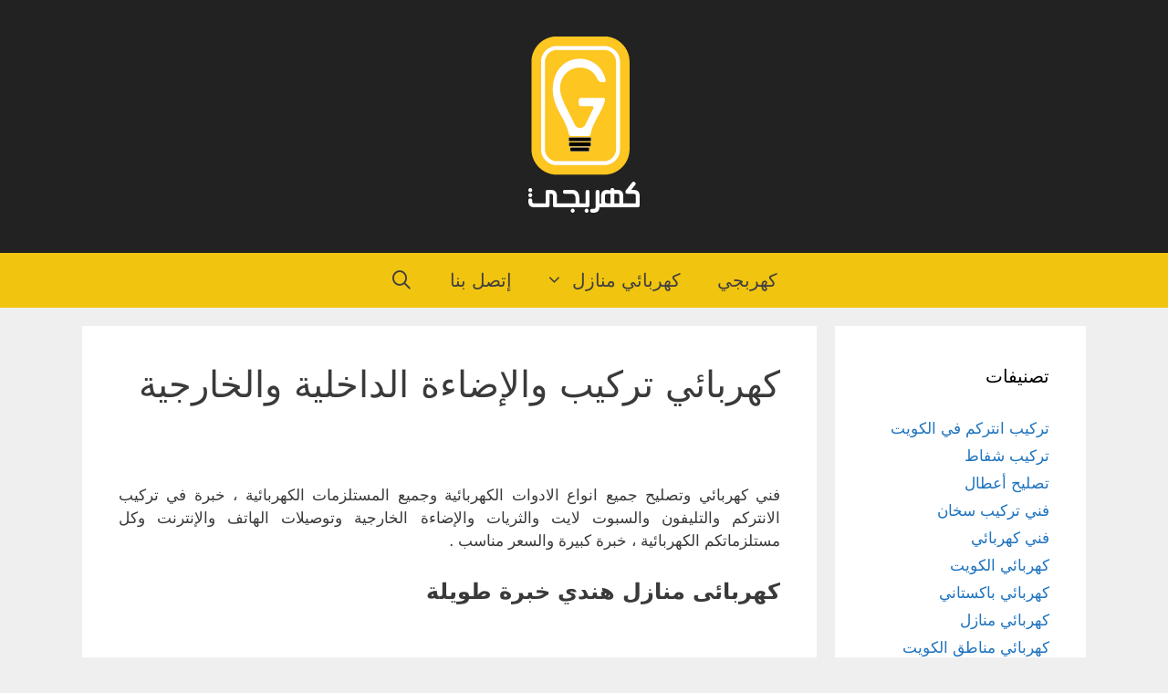

--- FILE ---
content_type: text/html; charset=UTF-8
request_url: https://q8-electrician.net/%D9%83%D9%87%D8%B1%D8%A8%D8%A7%D8%A6%D9%8A-%D8%AA%D8%B1%D9%83%D9%8A%D8%A8-%D9%88%D8%A7%D9%84%D8%A5%D8%B6%D8%A7%D8%A1%D8%A9-%D8%A7%D9%84%D8%AF%D8%A7%D8%AE%D9%84%D9%8A%D8%A9-%D9%88%D8%A7%D9%84%D8%AE-2/
body_size: 21092
content:
<!DOCTYPE html>
<html dir="rtl" lang="ar" prefix="og: https://ogp.me/ns#">
<head>
	<meta charset="UTF-8">
		<style>img:is([sizes="auto" i], [sizes^="auto," i]) { contain-intrinsic-size: 3000px 1500px }</style>
	<meta name="viewport" content="width=device-width, initial-scale=1">
<!-- Search Engine Optimization by Rank Math - https://s.rankmath.com/home -->
<title>كهربائي تركيب والإضاءة الداخلية والخارجية - كهربجي | كهربائي الكويت 60408025</title>
<meta name="description" content="فني كهربائي وتصليح جميع انواع الادوات الكهربائية وجميع المستلزمات الكهربائية ، خبرة في تركيب الانتركم والتليفون والسبوت لايت والثريات والإضاءة الخارجية"/>
<meta name="robots" content="index, follow, max-snippet:-1, max-video-preview:-1, max-image-preview:large"/>
<link rel="canonical" href="https://q8-electrician.net/%d9%83%d9%87%d8%b1%d8%a8%d8%a7%d8%a6%d9%8a-%d8%aa%d8%b1%d9%83%d9%8a%d8%a8-%d9%88%d8%a7%d9%84%d8%a5%d8%b6%d8%a7%d8%a1%d8%a9-%d8%a7%d9%84%d8%af%d8%a7%d8%ae%d9%84%d9%8a%d8%a9-%d9%88%d8%a7%d9%84%d8%ae-2/" />
<meta property="og:locale" content="ar_AR" />
<meta property="og:type" content="article" />
<meta property="og:title" content="كهربائي تركيب والإضاءة الداخلية والخارجية - كهربجي | كهربائي الكويت 60408025" />
<meta property="og:description" content="فني كهربائي وتصليح جميع انواع الادوات الكهربائية وجميع المستلزمات الكهربائية ، خبرة في تركيب الانتركم والتليفون والسبوت لايت والثريات والإضاءة الخارجية" />
<meta property="og:url" content="https://q8-electrician.net/%d9%83%d9%87%d8%b1%d8%a8%d8%a7%d8%a6%d9%8a-%d8%aa%d8%b1%d9%83%d9%8a%d8%a8-%d9%88%d8%a7%d9%84%d8%a5%d8%b6%d8%a7%d8%a1%d8%a9-%d8%a7%d9%84%d8%af%d8%a7%d8%ae%d9%84%d9%8a%d8%a9-%d9%88%d8%a7%d9%84%d8%ae-2/" />
<meta property="og:site_name" content="كهربجي | كهربائي الكويت" />
<meta property="article:tag" content="الكويت" />
<meta property="article:tag" content="كهربائي في الكويت" />
<meta property="article:section" content="تصليح أعطال" />
<meta property="article:published_time" content="2020-12-12T20:30:45+00:00" />
<meta name="twitter:card" content="summary_large_image" />
<meta name="twitter:title" content="كهربائي تركيب والإضاءة الداخلية والخارجية - كهربجي | كهربائي الكويت 60408025" />
<meta name="twitter:description" content="فني كهربائي وتصليح جميع انواع الادوات الكهربائية وجميع المستلزمات الكهربائية ، خبرة في تركيب الانتركم والتليفون والسبوت لايت والثريات والإضاءة الخارجية" />
<meta name="twitter:label1" content="Written by" />
<meta name="twitter:data1" content="admin" />
<meta name="twitter:label2" content="Time to read" />
<meta name="twitter:data2" content="Less than a minute" />
<script type="application/ld+json" class="rank-math-schema">{"@context":"https://schema.org","@graph":[{"@type":["Person","Organization"],"@id":"https://q8-electrician.net/#person","name":"admin","logo":{"@type":"ImageObject","@id":"https://q8-electrician.net/#logo","url":"https://q8-electrician.net/wp-content/uploads/2019/01/kahrbji-s-1.png","contentUrl":"https://q8-electrician.net/wp-content/uploads/2019/01/kahrbji-s-1.png","caption":"\u0643\u0647\u0631\u0628\u062c\u064a | \u0643\u0647\u0631\u0628\u0627\u0626\u064a \u0627\u0644\u0643\u0648\u064a\u062a","inLanguage":"ar","width":"124","height":"197"},"image":{"@type":"ImageObject","@id":"https://q8-electrician.net/#logo","url":"https://q8-electrician.net/wp-content/uploads/2019/01/kahrbji-s-1.png","contentUrl":"https://q8-electrician.net/wp-content/uploads/2019/01/kahrbji-s-1.png","caption":"\u0643\u0647\u0631\u0628\u062c\u064a | \u0643\u0647\u0631\u0628\u0627\u0626\u064a \u0627\u0644\u0643\u0648\u064a\u062a","inLanguage":"ar","width":"124","height":"197"}},{"@type":"WebSite","@id":"https://q8-electrician.net/#website","url":"https://q8-electrician.net","name":"\u0643\u0647\u0631\u0628\u062c\u064a | \u0643\u0647\u0631\u0628\u0627\u0626\u064a \u0627\u0644\u0643\u0648\u064a\u062a","publisher":{"@id":"https://q8-electrician.net/#person"},"inLanguage":"ar"},{"@type":"WebPage","@id":"https://q8-electrician.net/%d9%83%d9%87%d8%b1%d8%a8%d8%a7%d8%a6%d9%8a-%d8%aa%d8%b1%d9%83%d9%8a%d8%a8-%d9%88%d8%a7%d9%84%d8%a5%d8%b6%d8%a7%d8%a1%d8%a9-%d8%a7%d9%84%d8%af%d8%a7%d8%ae%d9%84%d9%8a%d8%a9-%d9%88%d8%a7%d9%84%d8%ae-2/#webpage","url":"https://q8-electrician.net/%d9%83%d9%87%d8%b1%d8%a8%d8%a7%d8%a6%d9%8a-%d8%aa%d8%b1%d9%83%d9%8a%d8%a8-%d9%88%d8%a7%d9%84%d8%a5%d8%b6%d8%a7%d8%a1%d8%a9-%d8%a7%d9%84%d8%af%d8%a7%d8%ae%d9%84%d9%8a%d8%a9-%d9%88%d8%a7%d9%84%d8%ae-2/","name":"\u0643\u0647\u0631\u0628\u0627\u0626\u064a \u062a\u0631\u0643\u064a\u0628 \u0648\u0627\u0644\u0625\u0636\u0627\u0621\u0629 \u0627\u0644\u062f\u0627\u062e\u0644\u064a\u0629 \u0648\u0627\u0644\u062e\u0627\u0631\u062c\u064a\u0629 - \u0643\u0647\u0631\u0628\u062c\u064a | \u0643\u0647\u0631\u0628\u0627\u0626\u064a \u0627\u0644\u0643\u0648\u064a\u062a 60408025","datePublished":"2020-12-12T20:30:45+00:00","dateModified":"2020-12-12T20:30:45+00:00","isPartOf":{"@id":"https://q8-electrician.net/#website"},"inLanguage":"ar"},{"@type":"Person","@id":"https://q8-electrician.net/author/admin/","name":"admin","url":"https://q8-electrician.net/author/admin/","image":{"@type":"ImageObject","@id":"https://secure.gravatar.com/avatar/918fba15a3f6dc754f36a661945a4570205ab7e0be7c3f6ac89bfb43c9c85ff4?s=96&amp;d=mm&amp;r=g","url":"https://secure.gravatar.com/avatar/918fba15a3f6dc754f36a661945a4570205ab7e0be7c3f6ac89bfb43c9c85ff4?s=96&amp;d=mm&amp;r=g","caption":"admin","inLanguage":"ar"}},{"@type":"BlogPosting","headline":"\u0643\u0647\u0631\u0628\u0627\u0626\u064a \u062a\u0631\u0643\u064a\u0628 \u0648\u0627\u0644\u0625\u0636\u0627\u0621\u0629 \u0627\u0644\u062f\u0627\u062e\u0644\u064a\u0629 \u0648\u0627\u0644\u062e\u0627\u0631\u062c\u064a\u0629 - \u0643\u0647\u0631\u0628\u062c\u064a | \u0643\u0647\u0631\u0628\u0627\u0626\u064a \u0627\u0644\u0643\u0648\u064a\u062a 60408025","datePublished":"2020-12-12T20:30:45+00:00","dateModified":"2020-12-12T20:30:45+00:00","articleSection":"\u062a\u0635\u0644\u064a\u062d \u0623\u0639\u0637\u0627\u0644, \u0641\u0646\u064a \u0643\u0647\u0631\u0628\u0627\u0626\u064a, \u0643\u0647\u0631\u0628\u0627\u0626\u064a \u0627\u0644\u0643\u0648\u064a\u062a, \u0643\u0647\u0631\u0628\u0627\u0626\u064a \u0628\u0627\u0643\u0633\u062a\u0627\u0646\u064a, \u0643\u0647\u0631\u0628\u0627\u0626\u064a \u0645\u0646\u0627\u0632\u0644, \u0643\u0647\u0631\u0628\u0627\u0626\u064a \u0647\u0646\u062f\u064a","author":{"@id":"https://q8-electrician.net/author/admin/"},"publisher":{"@id":"https://q8-electrician.net/#person"},"description":"\u0641\u0646\u064a \u0643\u0647\u0631\u0628\u0627\u0626\u064a \u0648\u062a\u0635\u0644\u064a\u062d \u062c\u0645\u064a\u0639 \u0627\u0646\u0648\u0627\u0639 \u0627\u0644\u0627\u062f\u0648\u0627\u062a \u0627\u0644\u0643\u0647\u0631\u0628\u0627\u0626\u064a\u0629 \u0648\u062c\u0645\u064a\u0639 \u0627\u0644\u0645\u0633\u062a\u0644\u0632\u0645\u0627\u062a \u0627\u0644\u0643\u0647\u0631\u0628\u0627\u0626\u064a\u0629 \u060c \u062e\u0628\u0631\u0629 \u0641\u064a \u062a\u0631\u0643\u064a\u0628 \u0627\u0644\u0627\u0646\u062a\u0631\u0643\u0645 \u0648\u0627\u0644\u062a\u0644\u064a\u0641\u0648\u0646 \u0648\u0627\u0644\u0633\u0628\u0648\u062a \u0644\u0627\u064a\u062a \u0648\u0627\u0644\u062b\u0631\u064a\u0627\u062a \u0648\u0627\u0644\u0625\u0636\u0627\u0621\u0629 \u0627\u0644\u062e\u0627\u0631\u062c\u064a\u0629","name":"\u0643\u0647\u0631\u0628\u0627\u0626\u064a \u062a\u0631\u0643\u064a\u0628 \u0648\u0627\u0644\u0625\u0636\u0627\u0621\u0629 \u0627\u0644\u062f\u0627\u062e\u0644\u064a\u0629 \u0648\u0627\u0644\u062e\u0627\u0631\u062c\u064a\u0629 - \u0643\u0647\u0631\u0628\u062c\u064a | \u0643\u0647\u0631\u0628\u0627\u0626\u064a \u0627\u0644\u0643\u0648\u064a\u062a 60408025","@id":"https://q8-electrician.net/%d9%83%d9%87%d8%b1%d8%a8%d8%a7%d8%a6%d9%8a-%d8%aa%d8%b1%d9%83%d9%8a%d8%a8-%d9%88%d8%a7%d9%84%d8%a5%d8%b6%d8%a7%d8%a1%d8%a9-%d8%a7%d9%84%d8%af%d8%a7%d8%ae%d9%84%d9%8a%d8%a9-%d9%88%d8%a7%d9%84%d8%ae-2/#richSnippet","isPartOf":{"@id":"https://q8-electrician.net/%d9%83%d9%87%d8%b1%d8%a8%d8%a7%d8%a6%d9%8a-%d8%aa%d8%b1%d9%83%d9%8a%d8%a8-%d9%88%d8%a7%d9%84%d8%a5%d8%b6%d8%a7%d8%a1%d8%a9-%d8%a7%d9%84%d8%af%d8%a7%d8%ae%d9%84%d9%8a%d8%a9-%d9%88%d8%a7%d9%84%d8%ae-2/#webpage"},"inLanguage":"ar","mainEntityOfPage":{"@id":"https://q8-electrician.net/%d9%83%d9%87%d8%b1%d8%a8%d8%a7%d8%a6%d9%8a-%d8%aa%d8%b1%d9%83%d9%8a%d8%a8-%d9%88%d8%a7%d9%84%d8%a5%d8%b6%d8%a7%d8%a1%d8%a9-%d8%a7%d9%84%d8%af%d8%a7%d8%ae%d9%84%d9%8a%d8%a9-%d9%88%d8%a7%d9%84%d8%ae-2/#webpage"}}]}</script>
<!-- /Rank Math WordPress SEO plugin -->

<link rel='dns-prefetch' href='//secure.gravatar.com' />
<link rel='dns-prefetch' href='//stats.wp.com' />
<link rel='dns-prefetch' href='//v0.wordpress.com' />
<link rel='dns-prefetch' href='//www.googletagmanager.com' />
<link rel='preconnect' href='//i0.wp.com' />
<link rel="alternate" type="application/rss+xml" title="كهربجي | كهربائي الكويت 60408025 &laquo; الخلاصة" href="https://q8-electrician.net/feed/" />
<link rel="alternate" type="application/rss+xml" title="كهربجي | كهربائي الكويت 60408025 &laquo; خلاصة التعليقات" href="https://q8-electrician.net/comments/feed/" />
<link rel="alternate" type="application/rss+xml" title="كهربجي | كهربائي الكويت 60408025 &laquo; كهربائي تركيب والإضاءة الداخلية والخارجية خلاصة التعليقات" href="https://q8-electrician.net/%d9%83%d9%87%d8%b1%d8%a8%d8%a7%d8%a6%d9%8a-%d8%aa%d8%b1%d9%83%d9%8a%d8%a8-%d9%88%d8%a7%d9%84%d8%a5%d8%b6%d8%a7%d8%a1%d8%a9-%d8%a7%d9%84%d8%af%d8%a7%d8%ae%d9%84%d9%8a%d8%a9-%d9%88%d8%a7%d9%84%d8%ae-2/feed/" />
<script>
window._wpemojiSettings = {"baseUrl":"https:\/\/s.w.org\/images\/core\/emoji\/16.0.1\/72x72\/","ext":".png","svgUrl":"https:\/\/s.w.org\/images\/core\/emoji\/16.0.1\/svg\/","svgExt":".svg","source":{"concatemoji":"https:\/\/q8-electrician.net\/wp-includes\/js\/wp-emoji-release.min.js?ver=6.8.3"}};
/*! This file is auto-generated */
!function(s,n){var o,i,e;function c(e){try{var t={supportTests:e,timestamp:(new Date).valueOf()};sessionStorage.setItem(o,JSON.stringify(t))}catch(e){}}function p(e,t,n){e.clearRect(0,0,e.canvas.width,e.canvas.height),e.fillText(t,0,0);var t=new Uint32Array(e.getImageData(0,0,e.canvas.width,e.canvas.height).data),a=(e.clearRect(0,0,e.canvas.width,e.canvas.height),e.fillText(n,0,0),new Uint32Array(e.getImageData(0,0,e.canvas.width,e.canvas.height).data));return t.every(function(e,t){return e===a[t]})}function u(e,t){e.clearRect(0,0,e.canvas.width,e.canvas.height),e.fillText(t,0,0);for(var n=e.getImageData(16,16,1,1),a=0;a<n.data.length;a++)if(0!==n.data[a])return!1;return!0}function f(e,t,n,a){switch(t){case"flag":return n(e,"\ud83c\udff3\ufe0f\u200d\u26a7\ufe0f","\ud83c\udff3\ufe0f\u200b\u26a7\ufe0f")?!1:!n(e,"\ud83c\udde8\ud83c\uddf6","\ud83c\udde8\u200b\ud83c\uddf6")&&!n(e,"\ud83c\udff4\udb40\udc67\udb40\udc62\udb40\udc65\udb40\udc6e\udb40\udc67\udb40\udc7f","\ud83c\udff4\u200b\udb40\udc67\u200b\udb40\udc62\u200b\udb40\udc65\u200b\udb40\udc6e\u200b\udb40\udc67\u200b\udb40\udc7f");case"emoji":return!a(e,"\ud83e\udedf")}return!1}function g(e,t,n,a){var r="undefined"!=typeof WorkerGlobalScope&&self instanceof WorkerGlobalScope?new OffscreenCanvas(300,150):s.createElement("canvas"),o=r.getContext("2d",{willReadFrequently:!0}),i=(o.textBaseline="top",o.font="600 32px Arial",{});return e.forEach(function(e){i[e]=t(o,e,n,a)}),i}function t(e){var t=s.createElement("script");t.src=e,t.defer=!0,s.head.appendChild(t)}"undefined"!=typeof Promise&&(o="wpEmojiSettingsSupports",i=["flag","emoji"],n.supports={everything:!0,everythingExceptFlag:!0},e=new Promise(function(e){s.addEventListener("DOMContentLoaded",e,{once:!0})}),new Promise(function(t){var n=function(){try{var e=JSON.parse(sessionStorage.getItem(o));if("object"==typeof e&&"number"==typeof e.timestamp&&(new Date).valueOf()<e.timestamp+604800&&"object"==typeof e.supportTests)return e.supportTests}catch(e){}return null}();if(!n){if("undefined"!=typeof Worker&&"undefined"!=typeof OffscreenCanvas&&"undefined"!=typeof URL&&URL.createObjectURL&&"undefined"!=typeof Blob)try{var e="postMessage("+g.toString()+"("+[JSON.stringify(i),f.toString(),p.toString(),u.toString()].join(",")+"));",a=new Blob([e],{type:"text/javascript"}),r=new Worker(URL.createObjectURL(a),{name:"wpTestEmojiSupports"});return void(r.onmessage=function(e){c(n=e.data),r.terminate(),t(n)})}catch(e){}c(n=g(i,f,p,u))}t(n)}).then(function(e){for(var t in e)n.supports[t]=e[t],n.supports.everything=n.supports.everything&&n.supports[t],"flag"!==t&&(n.supports.everythingExceptFlag=n.supports.everythingExceptFlag&&n.supports[t]);n.supports.everythingExceptFlag=n.supports.everythingExceptFlag&&!n.supports.flag,n.DOMReady=!1,n.readyCallback=function(){n.DOMReady=!0}}).then(function(){return e}).then(function(){var e;n.supports.everything||(n.readyCallback(),(e=n.source||{}).concatemoji?t(e.concatemoji):e.wpemoji&&e.twemoji&&(t(e.twemoji),t(e.wpemoji)))}))}((window,document),window._wpemojiSettings);
</script>
<!-- q8-electrician.net is managing ads with Advanced Ads 2.0.13 – https://wpadvancedads.com/ --><script id="elect-ready">
			window.advanced_ads_ready=function(e,a){a=a||"complete";var d=function(e){return"interactive"===a?"loading"!==e:"complete"===e};d(document.readyState)?e():document.addEventListener("readystatechange",(function(a){d(a.target.readyState)&&e()}),{once:"interactive"===a})},window.advanced_ads_ready_queue=window.advanced_ads_ready_queue||[];		</script>
		<link rel='stylesheet' id='jetpack_related-posts-rtl-css' href='https://q8-electrician.net/wp-content/plugins/jetpack/modules/related-posts/related-posts-rtl.css?ver=20240116' media='all' />
<style id='wp-emoji-styles-inline-css'>

	img.wp-smiley, img.emoji {
		display: inline !important;
		border: none !important;
		box-shadow: none !important;
		height: 1em !important;
		width: 1em !important;
		margin: 0 0.07em !important;
		vertical-align: -0.1em !important;
		background: none !important;
		padding: 0 !important;
	}
</style>
<link rel='stylesheet' id='wp-block-library-rtl-css' href='https://q8-electrician.net/wp-includes/css/dist/block-library/style-rtl.min.css?ver=6.8.3' media='all' />
<style id='classic-theme-styles-inline-css'>
/*! This file is auto-generated */
.wp-block-button__link{color:#fff;background-color:#32373c;border-radius:9999px;box-shadow:none;text-decoration:none;padding:calc(.667em + 2px) calc(1.333em + 2px);font-size:1.125em}.wp-block-file__button{background:#32373c;color:#fff;text-decoration:none}
</style>
<link rel='stylesheet' id='mediaelement-css' href='https://q8-electrician.net/wp-includes/js/mediaelement/mediaelementplayer-legacy.min.css?ver=4.2.17' media='all' />
<link rel='stylesheet' id='wp-mediaelement-css' href='https://q8-electrician.net/wp-includes/js/mediaelement/wp-mediaelement.min.css?ver=6.8.3' media='all' />
<style id='jetpack-sharing-buttons-style-inline-css'>
.jetpack-sharing-buttons__services-list{display:flex;flex-direction:row;flex-wrap:wrap;gap:0;list-style-type:none;margin:5px;padding:0}.jetpack-sharing-buttons__services-list.has-small-icon-size{font-size:12px}.jetpack-sharing-buttons__services-list.has-normal-icon-size{font-size:16px}.jetpack-sharing-buttons__services-list.has-large-icon-size{font-size:24px}.jetpack-sharing-buttons__services-list.has-huge-icon-size{font-size:36px}@media print{.jetpack-sharing-buttons__services-list{display:none!important}}.editor-styles-wrapper .wp-block-jetpack-sharing-buttons{gap:0;padding-inline-start:0}ul.jetpack-sharing-buttons__services-list.has-background{padding:1.25em 2.375em}
</style>
<style id='global-styles-inline-css'>
:root{--wp--preset--aspect-ratio--square: 1;--wp--preset--aspect-ratio--4-3: 4/3;--wp--preset--aspect-ratio--3-4: 3/4;--wp--preset--aspect-ratio--3-2: 3/2;--wp--preset--aspect-ratio--2-3: 2/3;--wp--preset--aspect-ratio--16-9: 16/9;--wp--preset--aspect-ratio--9-16: 9/16;--wp--preset--color--black: #000000;--wp--preset--color--cyan-bluish-gray: #abb8c3;--wp--preset--color--white: #ffffff;--wp--preset--color--pale-pink: #f78da7;--wp--preset--color--vivid-red: #cf2e2e;--wp--preset--color--luminous-vivid-orange: #ff6900;--wp--preset--color--luminous-vivid-amber: #fcb900;--wp--preset--color--light-green-cyan: #7bdcb5;--wp--preset--color--vivid-green-cyan: #00d084;--wp--preset--color--pale-cyan-blue: #8ed1fc;--wp--preset--color--vivid-cyan-blue: #0693e3;--wp--preset--color--vivid-purple: #9b51e0;--wp--preset--color--contrast: var(--contrast);--wp--preset--color--contrast-2: var(--contrast-2);--wp--preset--color--contrast-3: var(--contrast-3);--wp--preset--color--base: var(--base);--wp--preset--color--base-2: var(--base-2);--wp--preset--color--base-3: var(--base-3);--wp--preset--color--accent: var(--accent);--wp--preset--gradient--vivid-cyan-blue-to-vivid-purple: linear-gradient(135deg,rgba(6,147,227,1) 0%,rgb(155,81,224) 100%);--wp--preset--gradient--light-green-cyan-to-vivid-green-cyan: linear-gradient(135deg,rgb(122,220,180) 0%,rgb(0,208,130) 100%);--wp--preset--gradient--luminous-vivid-amber-to-luminous-vivid-orange: linear-gradient(135deg,rgba(252,185,0,1) 0%,rgba(255,105,0,1) 100%);--wp--preset--gradient--luminous-vivid-orange-to-vivid-red: linear-gradient(135deg,rgba(255,105,0,1) 0%,rgb(207,46,46) 100%);--wp--preset--gradient--very-light-gray-to-cyan-bluish-gray: linear-gradient(135deg,rgb(238,238,238) 0%,rgb(169,184,195) 100%);--wp--preset--gradient--cool-to-warm-spectrum: linear-gradient(135deg,rgb(74,234,220) 0%,rgb(151,120,209) 20%,rgb(207,42,186) 40%,rgb(238,44,130) 60%,rgb(251,105,98) 80%,rgb(254,248,76) 100%);--wp--preset--gradient--blush-light-purple: linear-gradient(135deg,rgb(255,206,236) 0%,rgb(152,150,240) 100%);--wp--preset--gradient--blush-bordeaux: linear-gradient(135deg,rgb(254,205,165) 0%,rgb(254,45,45) 50%,rgb(107,0,62) 100%);--wp--preset--gradient--luminous-dusk: linear-gradient(135deg,rgb(255,203,112) 0%,rgb(199,81,192) 50%,rgb(65,88,208) 100%);--wp--preset--gradient--pale-ocean: linear-gradient(135deg,rgb(255,245,203) 0%,rgb(182,227,212) 50%,rgb(51,167,181) 100%);--wp--preset--gradient--electric-grass: linear-gradient(135deg,rgb(202,248,128) 0%,rgb(113,206,126) 100%);--wp--preset--gradient--midnight: linear-gradient(135deg,rgb(2,3,129) 0%,rgb(40,116,252) 100%);--wp--preset--font-size--small: 13px;--wp--preset--font-size--medium: 20px;--wp--preset--font-size--large: 36px;--wp--preset--font-size--x-large: 42px;--wp--preset--spacing--20: 0.44rem;--wp--preset--spacing--30: 0.67rem;--wp--preset--spacing--40: 1rem;--wp--preset--spacing--50: 1.5rem;--wp--preset--spacing--60: 2.25rem;--wp--preset--spacing--70: 3.38rem;--wp--preset--spacing--80: 5.06rem;--wp--preset--shadow--natural: 6px 6px 9px rgba(0, 0, 0, 0.2);--wp--preset--shadow--deep: 12px 12px 50px rgba(0, 0, 0, 0.4);--wp--preset--shadow--sharp: 6px 6px 0px rgba(0, 0, 0, 0.2);--wp--preset--shadow--outlined: 6px 6px 0px -3px rgba(255, 255, 255, 1), 6px 6px rgba(0, 0, 0, 1);--wp--preset--shadow--crisp: 6px 6px 0px rgba(0, 0, 0, 1);}:where(.is-layout-flex){gap: 0.5em;}:where(.is-layout-grid){gap: 0.5em;}body .is-layout-flex{display: flex;}.is-layout-flex{flex-wrap: wrap;align-items: center;}.is-layout-flex > :is(*, div){margin: 0;}body .is-layout-grid{display: grid;}.is-layout-grid > :is(*, div){margin: 0;}:where(.wp-block-columns.is-layout-flex){gap: 2em;}:where(.wp-block-columns.is-layout-grid){gap: 2em;}:where(.wp-block-post-template.is-layout-flex){gap: 1.25em;}:where(.wp-block-post-template.is-layout-grid){gap: 1.25em;}.has-black-color{color: var(--wp--preset--color--black) !important;}.has-cyan-bluish-gray-color{color: var(--wp--preset--color--cyan-bluish-gray) !important;}.has-white-color{color: var(--wp--preset--color--white) !important;}.has-pale-pink-color{color: var(--wp--preset--color--pale-pink) !important;}.has-vivid-red-color{color: var(--wp--preset--color--vivid-red) !important;}.has-luminous-vivid-orange-color{color: var(--wp--preset--color--luminous-vivid-orange) !important;}.has-luminous-vivid-amber-color{color: var(--wp--preset--color--luminous-vivid-amber) !important;}.has-light-green-cyan-color{color: var(--wp--preset--color--light-green-cyan) !important;}.has-vivid-green-cyan-color{color: var(--wp--preset--color--vivid-green-cyan) !important;}.has-pale-cyan-blue-color{color: var(--wp--preset--color--pale-cyan-blue) !important;}.has-vivid-cyan-blue-color{color: var(--wp--preset--color--vivid-cyan-blue) !important;}.has-vivid-purple-color{color: var(--wp--preset--color--vivid-purple) !important;}.has-black-background-color{background-color: var(--wp--preset--color--black) !important;}.has-cyan-bluish-gray-background-color{background-color: var(--wp--preset--color--cyan-bluish-gray) !important;}.has-white-background-color{background-color: var(--wp--preset--color--white) !important;}.has-pale-pink-background-color{background-color: var(--wp--preset--color--pale-pink) !important;}.has-vivid-red-background-color{background-color: var(--wp--preset--color--vivid-red) !important;}.has-luminous-vivid-orange-background-color{background-color: var(--wp--preset--color--luminous-vivid-orange) !important;}.has-luminous-vivid-amber-background-color{background-color: var(--wp--preset--color--luminous-vivid-amber) !important;}.has-light-green-cyan-background-color{background-color: var(--wp--preset--color--light-green-cyan) !important;}.has-vivid-green-cyan-background-color{background-color: var(--wp--preset--color--vivid-green-cyan) !important;}.has-pale-cyan-blue-background-color{background-color: var(--wp--preset--color--pale-cyan-blue) !important;}.has-vivid-cyan-blue-background-color{background-color: var(--wp--preset--color--vivid-cyan-blue) !important;}.has-vivid-purple-background-color{background-color: var(--wp--preset--color--vivid-purple) !important;}.has-black-border-color{border-color: var(--wp--preset--color--black) !important;}.has-cyan-bluish-gray-border-color{border-color: var(--wp--preset--color--cyan-bluish-gray) !important;}.has-white-border-color{border-color: var(--wp--preset--color--white) !important;}.has-pale-pink-border-color{border-color: var(--wp--preset--color--pale-pink) !important;}.has-vivid-red-border-color{border-color: var(--wp--preset--color--vivid-red) !important;}.has-luminous-vivid-orange-border-color{border-color: var(--wp--preset--color--luminous-vivid-orange) !important;}.has-luminous-vivid-amber-border-color{border-color: var(--wp--preset--color--luminous-vivid-amber) !important;}.has-light-green-cyan-border-color{border-color: var(--wp--preset--color--light-green-cyan) !important;}.has-vivid-green-cyan-border-color{border-color: var(--wp--preset--color--vivid-green-cyan) !important;}.has-pale-cyan-blue-border-color{border-color: var(--wp--preset--color--pale-cyan-blue) !important;}.has-vivid-cyan-blue-border-color{border-color: var(--wp--preset--color--vivid-cyan-blue) !important;}.has-vivid-purple-border-color{border-color: var(--wp--preset--color--vivid-purple) !important;}.has-vivid-cyan-blue-to-vivid-purple-gradient-background{background: var(--wp--preset--gradient--vivid-cyan-blue-to-vivid-purple) !important;}.has-light-green-cyan-to-vivid-green-cyan-gradient-background{background: var(--wp--preset--gradient--light-green-cyan-to-vivid-green-cyan) !important;}.has-luminous-vivid-amber-to-luminous-vivid-orange-gradient-background{background: var(--wp--preset--gradient--luminous-vivid-amber-to-luminous-vivid-orange) !important;}.has-luminous-vivid-orange-to-vivid-red-gradient-background{background: var(--wp--preset--gradient--luminous-vivid-orange-to-vivid-red) !important;}.has-very-light-gray-to-cyan-bluish-gray-gradient-background{background: var(--wp--preset--gradient--very-light-gray-to-cyan-bluish-gray) !important;}.has-cool-to-warm-spectrum-gradient-background{background: var(--wp--preset--gradient--cool-to-warm-spectrum) !important;}.has-blush-light-purple-gradient-background{background: var(--wp--preset--gradient--blush-light-purple) !important;}.has-blush-bordeaux-gradient-background{background: var(--wp--preset--gradient--blush-bordeaux) !important;}.has-luminous-dusk-gradient-background{background: var(--wp--preset--gradient--luminous-dusk) !important;}.has-pale-ocean-gradient-background{background: var(--wp--preset--gradient--pale-ocean) !important;}.has-electric-grass-gradient-background{background: var(--wp--preset--gradient--electric-grass) !important;}.has-midnight-gradient-background{background: var(--wp--preset--gradient--midnight) !important;}.has-small-font-size{font-size: var(--wp--preset--font-size--small) !important;}.has-medium-font-size{font-size: var(--wp--preset--font-size--medium) !important;}.has-large-font-size{font-size: var(--wp--preset--font-size--large) !important;}.has-x-large-font-size{font-size: var(--wp--preset--font-size--x-large) !important;}
:where(.wp-block-post-template.is-layout-flex){gap: 1.25em;}:where(.wp-block-post-template.is-layout-grid){gap: 1.25em;}
:where(.wp-block-columns.is-layout-flex){gap: 2em;}:where(.wp-block-columns.is-layout-grid){gap: 2em;}
:root :where(.wp-block-pullquote){font-size: 1.5em;line-height: 1.6;}
</style>
<link rel='stylesheet' id='generate-style-grid-css' href='https://q8-electrician.net/wp-content/themes/generatepress/assets/css/unsemantic-grid.min.css?ver=3.6.0' media='all' />
<link rel='stylesheet' id='generate-style-css' href='https://q8-electrician.net/wp-content/themes/generatepress/assets/css/style.min.css?ver=3.6.0' media='all' />
<style id='generate-style-inline-css'>
body{background-color:#efefef;color:#3a3a3a;}a{color:#1e73be;}a:hover, a:focus, a:active{color:#000000;}body .grid-container{max-width:1100px;}.wp-block-group__inner-container{max-width:1100px;margin-left:auto;margin-right:auto;}.navigation-search{position:absolute;left:-99999px;pointer-events:none;visibility:hidden;z-index:20;width:100%;top:0;transition:opacity 100ms ease-in-out;opacity:0;}.navigation-search.nav-search-active{left:0;right:0;pointer-events:auto;visibility:visible;opacity:1;}.navigation-search input[type="search"]{outline:0;border:0;vertical-align:bottom;line-height:1;opacity:0.9;width:100%;z-index:20;border-radius:0;-webkit-appearance:none;height:60px;}.navigation-search input::-ms-clear{display:none;width:0;height:0;}.navigation-search input::-ms-reveal{display:none;width:0;height:0;}.navigation-search input::-webkit-search-decoration, .navigation-search input::-webkit-search-cancel-button, .navigation-search input::-webkit-search-results-button, .navigation-search input::-webkit-search-results-decoration{display:none;}.main-navigation li.search-item{z-index:21;}li.search-item.active{transition:opacity 100ms ease-in-out;}.nav-left-sidebar .main-navigation li.search-item.active,.nav-right-sidebar .main-navigation li.search-item.active{width:auto;display:inline-block;float:right;}.gen-sidebar-nav .navigation-search{top:auto;bottom:0;}:root{--contrast:#222222;--contrast-2:#575760;--contrast-3:#b2b2be;--base:#f0f0f0;--base-2:#f7f8f9;--base-3:#ffffff;--accent:#1e73be;}:root .has-contrast-color{color:var(--contrast);}:root .has-contrast-background-color{background-color:var(--contrast);}:root .has-contrast-2-color{color:var(--contrast-2);}:root .has-contrast-2-background-color{background-color:var(--contrast-2);}:root .has-contrast-3-color{color:var(--contrast-3);}:root .has-contrast-3-background-color{background-color:var(--contrast-3);}:root .has-base-color{color:var(--base);}:root .has-base-background-color{background-color:var(--base);}:root .has-base-2-color{color:var(--base-2);}:root .has-base-2-background-color{background-color:var(--base-2);}:root .has-base-3-color{color:var(--base-3);}:root .has-base-3-background-color{background-color:var(--base-3);}:root .has-accent-color{color:var(--accent);}:root .has-accent-background-color{background-color:var(--accent);}body, button, input, select, textarea{font-family:-apple-system, system-ui, BlinkMacSystemFont, "Segoe UI", Helvetica, Arial, sans-serif, "Apple Color Emoji", "Segoe UI Emoji", "Segoe UI Symbol";}body{line-height:1.5;}.entry-content > [class*="wp-block-"]:not(:last-child):not(.wp-block-heading){margin-bottom:1.5em;}.main-title{font-size:45px;}.main-navigation a, .menu-toggle{font-size:20px;}.main-navigation .main-nav ul ul li a{font-size:17px;}.sidebar .widget, .footer-widgets .widget{font-size:17px;}h1{font-weight:300;font-size:40px;}h2{font-weight:300;font-size:30px;}h3{font-size:20px;}h4{font-size:inherit;}h5{font-size:40px;}@media (max-width:768px){.main-title{font-size:30px;}h1{font-size:30px;}h2{font-size:25px;}}.top-bar{background-color:#636363;color:#ffffff;}.top-bar a{color:#ffffff;}.top-bar a:hover{color:#303030;}.site-header{background-color:#222222;color:#3a3a3a;}.site-header a{color:#3a3a3a;}.main-title a,.main-title a:hover{color:#222222;}.site-description{color:#757575;}.main-navigation,.main-navigation ul ul{background-color:#f1c40f;}.main-navigation .main-nav ul li a, .main-navigation .menu-toggle, .main-navigation .menu-bar-items{color:#3f3f3f;}.main-navigation .main-nav ul li:not([class*="current-menu-"]):hover > a, .main-navigation .main-nav ul li:not([class*="current-menu-"]):focus > a, .main-navigation .main-nav ul li.sfHover:not([class*="current-menu-"]) > a, .main-navigation .menu-bar-item:hover > a, .main-navigation .menu-bar-item.sfHover > a{color:#ffffff;background-color:#3f3f3f;}button.menu-toggle:hover,button.menu-toggle:focus,.main-navigation .mobile-bar-items a,.main-navigation .mobile-bar-items a:hover,.main-navigation .mobile-bar-items a:focus{color:#3f3f3f;}.main-navigation .main-nav ul li[class*="current-menu-"] > a{color:#ffffff;background-color:#3f3f3f;}.navigation-search input[type="search"],.navigation-search input[type="search"]:active, .navigation-search input[type="search"]:focus, .main-navigation .main-nav ul li.search-item.active > a, .main-navigation .menu-bar-items .search-item.active > a{color:#ffffff;background-color:#3f3f3f;}.main-navigation ul ul{background-color:#3f3f3f;}.main-navigation .main-nav ul ul li a{color:#ffffff;}.main-navigation .main-nav ul ul li:not([class*="current-menu-"]):hover > a,.main-navigation .main-nav ul ul li:not([class*="current-menu-"]):focus > a, .main-navigation .main-nav ul ul li.sfHover:not([class*="current-menu-"]) > a{color:#ffffff;background-color:#4f4f4f;}.main-navigation .main-nav ul ul li[class*="current-menu-"] > a{color:#ffffff;background-color:#4f4f4f;}.separate-containers .inside-article, .separate-containers .comments-area, .separate-containers .page-header, .one-container .container, .separate-containers .paging-navigation, .inside-page-header{background-color:#ffffff;}.entry-meta{color:#595959;}.entry-meta a{color:#595959;}.entry-meta a:hover{color:#1e73be;}h5{color:#f40e0e;}.sidebar .widget{background-color:#ffffff;}.sidebar .widget .widget-title{color:#000000;}.footer-widgets{background-color:#ffffff;}.footer-widgets .widget-title{color:#000000;}.site-info{color:#ffffff;background-color:#222222;}.site-info a{color:#ffffff;}.site-info a:hover{color:#606060;}.footer-bar .widget_nav_menu .current-menu-item a{color:#606060;}input[type="text"],input[type="email"],input[type="url"],input[type="password"],input[type="search"],input[type="tel"],input[type="number"],textarea,select{color:#666666;background-color:#fafafa;border-color:#cccccc;}input[type="text"]:focus,input[type="email"]:focus,input[type="url"]:focus,input[type="password"]:focus,input[type="search"]:focus,input[type="tel"]:focus,input[type="number"]:focus,textarea:focus,select:focus{color:#666666;background-color:#ffffff;border-color:#bfbfbf;}button,html input[type="button"],input[type="reset"],input[type="submit"],a.button,a.wp-block-button__link:not(.has-background){color:#ffffff;background-color:#666666;}button:hover,html input[type="button"]:hover,input[type="reset"]:hover,input[type="submit"]:hover,a.button:hover,button:focus,html input[type="button"]:focus,input[type="reset"]:focus,input[type="submit"]:focus,a.button:focus,a.wp-block-button__link:not(.has-background):active,a.wp-block-button__link:not(.has-background):focus,a.wp-block-button__link:not(.has-background):hover{color:#ffffff;background-color:#3f3f3f;}a.generate-back-to-top{background-color:rgba( 0,0,0,0.4 );color:#ffffff;}a.generate-back-to-top:hover,a.generate-back-to-top:focus{background-color:rgba( 0,0,0,0.6 );color:#ffffff;}:root{--gp-search-modal-bg-color:var(--base-3);--gp-search-modal-text-color:var(--contrast);--gp-search-modal-overlay-bg-color:rgba(0,0,0,0.2);}@media (max-width: 768px){.main-navigation .menu-bar-item:hover > a, .main-navigation .menu-bar-item.sfHover > a{background:none;color:#3f3f3f;}}.inside-top-bar{padding:10px;}.inside-header{padding:40px;}.site-main .wp-block-group__inner-container{padding:40px;}.entry-content .alignwide, body:not(.no-sidebar) .entry-content .alignfull{margin-left:-40px;width:calc(100% + 80px);max-width:calc(100% + 80px);}.rtl .menu-item-has-children .dropdown-menu-toggle{padding-left:20px;}.rtl .main-navigation .main-nav ul li.menu-item-has-children > a{padding-right:20px;}.site-info{padding:20px;}@media (max-width:768px){.separate-containers .inside-article, .separate-containers .comments-area, .separate-containers .page-header, .separate-containers .paging-navigation, .one-container .site-content, .inside-page-header{padding:30px;}.site-main .wp-block-group__inner-container{padding:30px;}.site-info{padding-right:10px;padding-left:10px;}.entry-content .alignwide, body:not(.no-sidebar) .entry-content .alignfull{margin-left:-30px;width:calc(100% + 60px);max-width:calc(100% + 60px);}}.one-container .sidebar .widget{padding:0px;}/* End cached CSS */@media (max-width: 768px){.main-navigation .menu-toggle,.main-navigation .mobile-bar-items,.sidebar-nav-mobile:not(#sticky-placeholder){display:block;}.main-navigation ul,.gen-sidebar-nav{display:none;}[class*="nav-float-"] .site-header .inside-header > *{float:none;clear:both;}}
.dynamic-author-image-rounded{border-radius:100%;}.dynamic-featured-image, .dynamic-author-image{vertical-align:middle;}.one-container.blog .dynamic-content-template:not(:last-child), .one-container.archive .dynamic-content-template:not(:last-child){padding-bottom:0px;}.dynamic-entry-excerpt > p:last-child{margin-bottom:0px;}
</style>
<link rel='stylesheet' id='generate-mobile-style-css' href='https://q8-electrician.net/wp-content/themes/generatepress/assets/css/mobile.min.css?ver=3.6.0' media='all' />
<link rel='stylesheet' id='generate-font-icons-css' href='https://q8-electrician.net/wp-content/themes/generatepress/assets/css/components/font-icons.min.css?ver=3.6.0' media='all' />
<link rel='stylesheet' id='generate-rtl-css' href='https://q8-electrician.net/wp-content/themes/generatepress/assets/css/style-rtl.min.css?ver=3.6.0' media='all' />
<script id="jetpack_related-posts-js-extra">
var related_posts_js_options = {"post_heading":"h4"};
</script>
<script src="https://q8-electrician.net/wp-content/plugins/jetpack/_inc/build/related-posts/related-posts.min.js?ver=20240116" id="jetpack_related-posts-js"></script>
<link rel="https://api.w.org/" href="https://q8-electrician.net/wp-json/" /><link rel="alternate" title="JSON" type="application/json" href="https://q8-electrician.net/wp-json/wp/v2/posts/731" /><link rel="EditURI" type="application/rsd+xml" title="RSD" href="https://q8-electrician.net/xmlrpc.php?rsd" />
<meta name="generator" content="WordPress 6.8.3" />
<link rel='shortlink' href='https://wp.me/paACqw-bN' />
<link rel="alternate" title="oEmbed (JSON)" type="application/json+oembed" href="https://q8-electrician.net/wp-json/oembed/1.0/embed?url=https%3A%2F%2Fq8-electrician.net%2F%25d9%2583%25d9%2587%25d8%25b1%25d8%25a8%25d8%25a7%25d8%25a6%25d9%258a-%25d8%25aa%25d8%25b1%25d9%2583%25d9%258a%25d8%25a8-%25d9%2588%25d8%25a7%25d9%2584%25d8%25a5%25d8%25b6%25d8%25a7%25d8%25a1%25d8%25a9-%25d8%25a7%25d9%2584%25d8%25af%25d8%25a7%25d8%25ae%25d9%2584%25d9%258a%25d8%25a9-%25d9%2588%25d8%25a7%25d9%2584%25d8%25ae-2%2F" />
<link rel="alternate" title="oEmbed (XML)" type="text/xml+oembed" href="https://q8-electrician.net/wp-json/oembed/1.0/embed?url=https%3A%2F%2Fq8-electrician.net%2F%25d9%2583%25d9%2587%25d8%25b1%25d8%25a8%25d8%25a7%25d8%25a6%25d9%258a-%25d8%25aa%25d8%25b1%25d9%2583%25d9%258a%25d8%25a8-%25d9%2588%25d8%25a7%25d9%2584%25d8%25a5%25d8%25b6%25d8%25a7%25d8%25a1%25d8%25a9-%25d8%25a7%25d9%2584%25d8%25af%25d8%25a7%25d8%25ae%25d9%2584%25d9%258a%25d8%25a9-%25d9%2588%25d8%25a7%25d9%2584%25d8%25ae-2%2F&#038;format=xml" />
<meta name="generator" content="Site Kit by Google 1.170.0" />	<style>img#wpstats{display:none}</style>
		<!-- Analytics by WP Statistics v14.10.1 - https://wp-statistics.com/ -->
<link rel="pingback" href="https://q8-electrician.net/xmlrpc.php">
<link rel="icon" href="https://i0.wp.com/q8-electrician.net/wp-content/uploads/2019/01/cropped-kahrbji-s-1.png?fit=32%2C32&#038;ssl=1" sizes="32x32" />
<link rel="icon" href="https://i0.wp.com/q8-electrician.net/wp-content/uploads/2019/01/cropped-kahrbji-s-1.png?fit=192%2C192&#038;ssl=1" sizes="192x192" />
<link rel="apple-touch-icon" href="https://i0.wp.com/q8-electrician.net/wp-content/uploads/2019/01/cropped-kahrbji-s-1.png?fit=180%2C180&#038;ssl=1" />
<meta name="msapplication-TileImage" content="https://i0.wp.com/q8-electrician.net/wp-content/uploads/2019/01/cropped-kahrbji-s-1.png?fit=270%2C270&#038;ssl=1" />
</head>

<body class="rtl wp-singular post-template-default single single-post postid-731 single-format-standard wp-custom-logo wp-embed-responsive wp-theme-generatepress post-image-above-header post-image-aligned-center sticky-menu-fade right-sidebar nav-below-header separate-containers fluid-header active-footer-widgets-1 nav-search-enabled nav-aligned-center header-aligned-center dropdown-hover aa-prefix-elect-" itemtype="https://schema.org/Blog" itemscope>
	<a class="screen-reader-text skip-link" href="#content" title="انتقل إلى المحتوى">انتقل إلى المحتوى</a>		<header class="site-header" id="masthead" aria-label="Site"  itemtype="https://schema.org/WPHeader" itemscope>
			<div class="inside-header grid-container grid-parent">
				<div class="site-logo">
					<a href="https://q8-electrician.net/" rel="home">
						<img  class="header-image is-logo-image" alt="كهربجي | كهربائي الكويت 60408025" src="https://i0.wp.com/q8-electrician.net/wp-content/uploads/2019/01/kahrbji-s-1.png?fit=124%2C197&#038;ssl=1" />
					</a>
				</div>			</div>
		</header>
				<nav class="main-navigation sub-menu-left" id="site-navigation" aria-label="Primary"  itemtype="https://schema.org/SiteNavigationElement" itemscope>
			<div class="inside-navigation grid-container grid-parent">
				<form method="get" class="search-form navigation-search" action="https://q8-electrician.net/">
					<input type="search" class="search-field" value="" name="s" title="البحث" />
				</form>		<div class="mobile-bar-items">
						<span class="search-item">
				<a aria-label="فتح شريط البحث" href="#">
									</a>
			</span>
		</div>
						<button class="menu-toggle" aria-controls="primary-menu" aria-expanded="false">
					<span class="mobile-menu">القائمة</span>				</button>
				<div id="primary-menu" class="main-nav"><ul id="menu-%d9%82%d8%a7%d8%a6%d9%85%d8%a9-%d9%83%d9%87%d8%b1%d8%a8%d8%ac%d9%8a" class=" menu sf-menu"><li id="menu-item-28" class="menu-item menu-item-type-custom menu-item-object-custom menu-item-home menu-item-28"><a href="http://q8-electrician.net/">كهربجي</a></li>
<li id="menu-item-1828" class="menu-item menu-item-type-post_type menu-item-object-page current_page_parent menu-item-has-children menu-item-1828"><a href="https://q8-electrician.net/%d9%83%d9%87%d8%b1%d8%a8%d8%a7%d8%a6%d9%8a-%d9%81%d9%8a-%d8%a7%d9%84%d9%83%d9%88%d9%8a%d8%aa/">كهربائي منازل<span role="presentation" class="dropdown-menu-toggle"></span></a>
<ul class="sub-menu">
	<li id="menu-item-1833" class="menu-item menu-item-type-taxonomy menu-item-object-category current-post-ancestor current-menu-parent current-post-parent menu-item-1833"><a href="https://q8-electrician.net/category/%d9%83%d9%87%d8%b1%d8%a8%d8%a7%d8%a6%d9%8a-%d8%a7%d9%84%d9%83%d9%88%d9%8a%d8%aa/%d9%81%d9%86%d9%8a-%d9%83%d9%87%d8%b1%d8%a8%d8%a7%d8%a6%d9%8a/">فني كهربائي</a></li>
	<li id="menu-item-1839" class="menu-item menu-item-type-taxonomy menu-item-object-category current-post-ancestor current-menu-parent current-post-parent menu-item-has-children menu-item-1839"><a href="https://q8-electrician.net/category/%d9%83%d9%87%d8%b1%d8%a8%d8%a7%d8%a6%d9%8a-%d8%a7%d9%84%d9%83%d9%88%d9%8a%d8%aa/%d9%83%d9%87%d8%b1%d8%a8%d8%a7%d8%a6%d9%8a-%d9%85%d9%86%d8%a7%d8%b2%d9%84/">كهربائي الكويت<span role="presentation" class="dropdown-menu-toggle"></span></a>
	<ul class="sub-menu">
		<li id="menu-item-1835" class="menu-item menu-item-type-taxonomy menu-item-object-category current-post-ancestor current-menu-parent current-post-parent menu-item-1835"><a href="https://q8-electrician.net/category/%d9%83%d9%87%d8%b1%d8%a8%d8%a7%d8%a6%d9%8a-%d8%a7%d9%84%d9%83%d9%88%d9%8a%d8%aa/%d9%83%d9%87%d8%b1%d8%a8%d8%a7%d8%a6%d9%8a-%d8%a8%d8%a7%d9%83%d8%b3%d8%aa%d8%a7%d9%86%d9%8a/">كهربائي باكستاني</a></li>
		<li id="menu-item-1836" class="menu-item menu-item-type-taxonomy menu-item-object-category current-post-ancestor current-menu-parent current-post-parent menu-item-1836"><a href="https://q8-electrician.net/category/%d9%83%d9%87%d8%b1%d8%a8%d8%a7%d8%a6%d9%8a-%d8%a7%d9%84%d9%83%d9%88%d9%8a%d8%aa/%d9%83%d9%87%d8%b1%d8%a8%d8%a7%d8%a6%d9%8a-%d9%87%d9%86%d8%af%d9%8a/">كهربائي هندي</a></li>
	</ul>
</li>
</ul>
</li>
<li id="menu-item-27" class="menu-item menu-item-type-post_type menu-item-object-page menu-item-27"><a href="https://q8-electrician.net/%d8%a5%d8%aa%d8%b5%d9%84-%d8%a8%d9%86%d8%a7/">إتصل بنا</a></li>
<li class="search-item menu-item-align-right"><a aria-label="فتح شريط البحث" href="#"></a></li></ul></div>			</div>
		</nav>
		
	<div class="site grid-container container hfeed grid-parent" id="page">
				<div class="site-content" id="content">
			
	<div class="content-area grid-parent mobile-grid-100 grid-75 tablet-grid-75" id="primary">
		<main class="site-main" id="main">
			
<article id="post-731" class="post-731 post type-post status-publish format-standard hentry category-5 category-3 category-1 category-8 category-4 category-9 tag-7 tag-11" itemtype="https://schema.org/CreativeWork" itemscope>
	<div class="inside-article">
					<header class="entry-header">
				<h1 class="entry-title" itemprop="headline">كهربائي تركيب والإضاءة الداخلية والخارجية</h1>			</header>
			
		<div class="entry-content" itemprop="text">
			<p>&nbsp;</p>
<p style="text-align: justify;">فني كهربائي وتصليح جميع انواع الادوات الكهربائية وجميع المستلزمات الكهربائية ، خبرة في تركيب الانتركم والتليفون والسبوت لايت والثريات والإضاءة الخارجية وتوصيلات الهاتف والإنترنت وكل مستلزماتكم الكهربائية ، خبرة كبيرة والسعر مناسب .</p>
<p><span id="more-731"></span></p>
<h4><strong><span style="font-size: 18pt;">كهربائى منازل هندي خبرة طويلة </span></strong></h4>
<p>&nbsp;</p>
<p style="text-align: justify;"><span style="font-size: 12pt;"><strong> كهربائى منازل هندي خبرة طويلة تصليح وتركيبات وتمديدات الكهرباء &#8211; وتركيب الإضاءة : </strong></span></p>
<p>&nbsp;</p>
<h4><a href="https://l.linklyhq.com/l/1cp2q" target="_blank" rel="noopener"><strong><span style="font-size: 18pt;">60408025</span></strong></a></h4>
<hr />
<p><br />
<br />
<br />
<br />
<br />
<h4><strong><span style="font-size: 18pt;">كهربائى منازل هندي خبرة طويلة </span></strong></h4>
<p>&nbsp;</p>
<p style="text-align: justify;"><span style="font-size: 12pt;"><strong> كهربائى منازل هندي خبرة طويلة تصليح وتركيبات وتمديدات الكهرباء &#8211; وتركيب الإضاءة : </strong></span></p>
<p>&nbsp;</p>
<h4><a href="https://l.linklyhq.com/l/1cp2q" target="_blank" rel="noopener"><strong><span style="font-size: 18pt;">60408025</span></strong></a></h4>
<hr />
<br />
<br />
<h4><strong><span style="font-size: 18pt;">كهربائى منازل باكستاني خبرة</span></strong></h4>
<p>&nbsp;</p>
<p style="text-align: justify;"><span style="font-size: 12pt;"><strong> كهربائى منازل تصليح جميع الأعطال وتمديدات كهربائية وتركيب الإضاءة  الإتصال على هاتف رقم : </strong></span></p>
<p>&nbsp;</p>
<h4><a href="https://l.linklyhq.com/l/24IPn" target="_blank" rel="noopener"><strong><span style="font-size: 18pt;">55145680</span></strong></a></h4>
<hr />
<br />
<br />
<p>&nbsp;</p>
<h4><strong><span style="font-size: 18pt;">كهربائى باكستاني خبرة في التركيبات والتصليح</span></strong></h4>
<p>&nbsp;</p>
<p style="text-align: justify;"><span style="font-size: 12pt;"><strong>  كهربائى باكستاني خبرة في تصليح وتركيبات وتمديد الكهرباء &#8211; تصليح جميع الأعطال وعمل التمديدات وتركيب الإضاءة &#8211; للاتصال : </strong></span></p>
<p>&nbsp;</p>
<h4><a href="https://linkly.link/2Yipm" target="_blank" rel="noopener"><strong><span style="font-size: 18pt;">97775901</span></strong></a></h4>
<hr />
<br />
<h4><strong><span style="font-size: 18pt;"> كهربائي تمديد كهرباء قسائم جديد وقديم  </span></strong></h4>
<p>&nbsp;</p>
<p style="text-align: justify;"><span style="font-size: 12pt;"><strong> كهربائي تمديد كهرباء قسائم جديد وقديم &#8211; محلات &#8211; شقق &#8211; أدوار &#8211; مكاتب &#8211; تركيب بلازما &#8211; ستائر &#8211; رف إيكيا &#8211; ثريا &#8211; سبوت لايت &#8211; حدمة 24 ساعة &#8211; كفالة على الشغل | فني سليمان : </strong></span></p>
<p>&nbsp;</p>
<h4><a href="https://l.linklyhq.com/l/24IPj" target="_blank" rel="noopener"><strong><span style="font-size: 18pt;">99493625</span></strong></a></h4>
<hr />
<br />
<h4><strong><span style="font-size: 18pt;">كهربائي منازل تصليح أعطال الكهرباء والتكييف </span></strong></h4>
<p>&nbsp;</p>
<p style="text-align: justify;"><span style="font-size: 12pt;"><strong> فني كهربائي منازل وفني تكييف تصليح أعطال الكهرباء والتكييف ، جميع أعمال التمديدات الكهربائية في المنازل و المخيمات ، تركيب سبوت لايت ، ثريات ، تمديدات بلاكات خارجي وداخلي ، لوحات ، بلازما ، ستاند تمديد كهرباء مخيمات ومنازل &#8211; إبراهيم : </strong></span></p>
<p>&nbsp;</p>
<h4><a href="https://l.linklyhq.com/l/24IPx" target="_blank" rel="noopener"><strong><span style="font-size: 18pt;">51175002</span></strong></a></h4>
<hr />
</p>


<h2>90920414</h2>
<p>&nbsp;</p>
<p>&nbsp;</p>

<div id='jp-relatedposts' class='jp-relatedposts' >
	<h3 class="jp-relatedposts-headline"><em>مرتبط</em></h3>
</div>		</div>

				<footer class="entry-meta" aria-label="Entry meta">
			<span class="cat-links"><span class="screen-reader-text">التصنيفات </span><a href="https://q8-electrician.net/category/%d9%83%d9%87%d8%b1%d8%a8%d8%a7%d8%a6%d9%8a-%d8%a7%d9%84%d9%83%d9%88%d9%8a%d8%aa/%d8%aa%d8%b5%d9%84%d9%8a%d8%ad-%d8%a3%d8%b9%d8%b7%d8%a7%d9%84/" rel="category tag">تصليح أعطال</a>, <a href="https://q8-electrician.net/category/%d9%83%d9%87%d8%b1%d8%a8%d8%a7%d8%a6%d9%8a-%d8%a7%d9%84%d9%83%d9%88%d9%8a%d8%aa/%d9%81%d9%86%d9%8a-%d9%83%d9%87%d8%b1%d8%a8%d8%a7%d8%a6%d9%8a/" rel="category tag">فني كهربائي</a>, <a href="https://q8-electrician.net/category/%d9%83%d9%87%d8%b1%d8%a8%d8%a7%d8%a6%d9%8a-%d8%a7%d9%84%d9%83%d9%88%d9%8a%d8%aa/" rel="category tag">كهربائي الكويت</a>, <a href="https://q8-electrician.net/category/%d9%83%d9%87%d8%b1%d8%a8%d8%a7%d8%a6%d9%8a-%d8%a7%d9%84%d9%83%d9%88%d9%8a%d8%aa/%d9%83%d9%87%d8%b1%d8%a8%d8%a7%d8%a6%d9%8a-%d8%a8%d8%a7%d9%83%d8%b3%d8%aa%d8%a7%d9%86%d9%8a/" rel="category tag">كهربائي باكستاني</a>, <a href="https://q8-electrician.net/category/%d9%83%d9%87%d8%b1%d8%a8%d8%a7%d8%a6%d9%8a-%d8%a7%d9%84%d9%83%d9%88%d9%8a%d8%aa/%d9%83%d9%87%d8%b1%d8%a8%d8%a7%d8%a6%d9%8a-%d9%85%d9%86%d8%a7%d8%b2%d9%84/" rel="category tag">كهربائي منازل</a>, <a href="https://q8-electrician.net/category/%d9%83%d9%87%d8%b1%d8%a8%d8%a7%d8%a6%d9%8a-%d8%a7%d9%84%d9%83%d9%88%d9%8a%d8%aa/%d9%83%d9%87%d8%b1%d8%a8%d8%a7%d8%a6%d9%8a-%d9%87%d9%86%d8%af%d9%8a/" rel="category tag">كهربائي هندي</a></span> <span class="tags-links"><span class="screen-reader-text">الوسوم </span><a href="https://q8-electrician.net/tag/%d8%a7%d9%84%d9%83%d9%88%d9%8a%d8%aa/" rel="tag">الكويت</a>, <a href="https://q8-electrician.net/tag/%d9%83%d9%87%d8%b1%d8%a8%d8%a7%d8%a6%d9%8a-%d9%81%d9%8a-%d8%a7%d9%84%d9%83%d9%88%d9%8a%d8%aa/" rel="tag">كهربائي في الكويت</a></span> 		<nav id="nav-below" class="post-navigation" aria-label="Posts">
			<div class="nav-previous"><span class="prev"><a href="https://q8-electrician.net/%d9%83%d9%87%d8%b1%d8%a8%d8%a7%d8%a6%d9%8a-%d8%ae%d8%a8%d8%b1%d8%a9-%d8%aa%d8%b1%d9%83%d9%8a%d8%a8-%d8%a7%d9%84%d8%b3%d8%a8%d9%88%d8%aa-%d9%84%d8%a7%d9%8a%d8%aa-%d9%88%d8%a7%d9%84%d8%ab%d8%b1%d9%8a-2/" rel="prev">كهربائي خبرة تركيب السبوت لايت والثريات</a></span></div><div class="nav-next"><span class="next"><a href="https://q8-electrician.net/%d9%81%d9%86%d9%8a-%d9%83%d9%87%d8%b1%d8%a8%d8%a7%d8%a6%d9%8a-%d8%ae%d8%a8%d8%b1%d8%a9-%d9%83%d8%a8%d9%8a%d8%b1%d8%a9-%d9%88%d8%a3%d8%b3%d8%b9%d8%a7%d8%b1-%d9%85%d9%86%d8%a7%d8%b3%d8%a8%d8%a9-2/" rel="next">فني كهربائي خبرة كبيرة وأسعار مناسبة</a></span></div>		</nav>
				</footer>
			</div>
</article>

			<div class="comments-area">
				<div id="comments">

		<div id="respond" class="comment-respond">
		<h3 id="reply-title" class="comment-reply-title">أضف تعليق <small><a rel="nofollow" id="cancel-comment-reply-link" href="/%D9%83%D9%87%D8%B1%D8%A8%D8%A7%D8%A6%D9%8A-%D8%AA%D8%B1%D9%83%D9%8A%D8%A8-%D9%88%D8%A7%D9%84%D8%A5%D8%B6%D8%A7%D8%A1%D8%A9-%D8%A7%D9%84%D8%AF%D8%A7%D8%AE%D9%84%D9%8A%D8%A9-%D9%88%D8%A7%D9%84%D8%AE-2/#respond" style="display:none;">إلغاء الرد</a></small></h3><form action="https://q8-electrician.net/wp-comments-post.php" method="post" id="commentform" class="comment-form"><p class="comment-form-comment"><label for="comment" class="screen-reader-text">تعليق</label><textarea id="comment" name="comment" cols="45" rows="8" required></textarea></p><label for="author" class="screen-reader-text">الاسم</label><input placeholder="الاسم *" id="author" name="author" type="text" value="" size="30" required />
<label for="email" class="screen-reader-text">البريد الإلكتروني</label><input placeholder="البريد الإلكتروني *" id="email" name="email" type="email" value="" size="30" required />
<label for="url" class="screen-reader-text">الموقع الإلكتروني</label><input placeholder="الموقع الإلكتروني" id="url" name="url" type="url" value="" size="30" />
<p class="comment-subscription-form"><input type="checkbox" name="subscribe_comments" id="subscribe_comments" value="subscribe" style="width: auto; -moz-appearance: checkbox; -webkit-appearance: checkbox;" /> <label class="subscribe-label" id="subscribe-label" for="subscribe_comments">أعلمني بمتابعة التعليقات بواسطة البريد الإلكتروني.</label></p><p class="comment-subscription-form"><input type="checkbox" name="subscribe_blog" id="subscribe_blog" value="subscribe" style="width: auto; -moz-appearance: checkbox; -webkit-appearance: checkbox;" /> <label class="subscribe-label" id="subscribe-blog-label" for="subscribe_blog">أعلمني بالمواضيع الجديدة بواسطة البريد الإلكتروني.</label></p><p class="form-submit"><input name="submit" type="submit" id="submit" class="submit" value="إرسال التعليق" /> <input type='hidden' name='comment_post_ID' value='731' id='comment_post_ID' />
<input type='hidden' name='comment_parent' id='comment_parent' value='0' />
</p><p style="display: none;"><input type="hidden" id="akismet_comment_nonce" name="akismet_comment_nonce" value="8e4d465e8e" /></p><p style="display: none !important;" class="akismet-fields-container" data-prefix="ak_"><label>&#916;<textarea name="ak_hp_textarea" cols="45" rows="8" maxlength="100"></textarea></label><input type="hidden" id="ak_js_1" name="ak_js" value="7"/><script>document.getElementById( "ak_js_1" ).setAttribute( "value", ( new Date() ).getTime() );</script></p></form>	</div><!-- #respond -->
	
</div><!-- #comments -->
			</div>

					</main>
	</div>

	<div class="widget-area sidebar is-right-sidebar grid-25 tablet-grid-25 grid-parent" id="right-sidebar">
	<div class="inside-right-sidebar">
		<aside id="categories-2" class="widget inner-padding widget_categories"><h2 class="widget-title">تصنيفات</h2>
			<ul>
					<li class="cat-item cat-item-408"><a href="https://q8-electrician.net/category/%d8%aa%d8%b1%d9%83%d9%8a%d8%a8-%d8%a7%d9%86%d8%aa%d8%b1%d9%83%d9%85-%d9%81%d9%8a-%d8%a7%d9%84%d9%83%d9%88%d9%8a%d8%aa/">تركيب انتركم في الكويت</a>
</li>
	<li class="cat-item cat-item-423"><a href="https://q8-electrician.net/category/%d9%83%d9%87%d8%b1%d8%a8%d8%a7%d8%a6%d9%8a-%d8%a7%d9%84%d9%83%d9%88%d9%8a%d8%aa/%d8%aa%d8%b1%d9%83%d9%8a%d8%a8-%d8%b4%d9%81%d8%a7%d8%b7/">تركيب شفاط</a>
</li>
	<li class="cat-item cat-item-5"><a href="https://q8-electrician.net/category/%d9%83%d9%87%d8%b1%d8%a8%d8%a7%d8%a6%d9%8a-%d8%a7%d9%84%d9%83%d9%88%d9%8a%d8%aa/%d8%aa%d8%b5%d9%84%d9%8a%d8%ad-%d8%a3%d8%b9%d8%b7%d8%a7%d9%84/">تصليح أعطال</a>
</li>
	<li class="cat-item cat-item-424"><a href="https://q8-electrician.net/category/%d9%83%d9%87%d8%b1%d8%a8%d8%a7%d8%a6%d9%8a-%d8%a7%d9%84%d9%83%d9%88%d9%8a%d8%aa/%d9%81%d9%86%d9%8a-%d9%83%d9%87%d8%b1%d8%a8%d8%a7%d8%a6%d9%8a/%d9%81%d9%86%d9%8a-%d8%aa%d8%b1%d9%83%d9%8a%d8%a8-%d8%b3%d8%ae%d8%a7%d9%86/">فني تركيب سخان</a>
</li>
	<li class="cat-item cat-item-3"><a href="https://q8-electrician.net/category/%d9%83%d9%87%d8%b1%d8%a8%d8%a7%d8%a6%d9%8a-%d8%a7%d9%84%d9%83%d9%88%d9%8a%d8%aa/%d9%81%d9%86%d9%8a-%d9%83%d9%87%d8%b1%d8%a8%d8%a7%d8%a6%d9%8a/">فني كهربائي</a>
</li>
	<li class="cat-item cat-item-1"><a href="https://q8-electrician.net/category/%d9%83%d9%87%d8%b1%d8%a8%d8%a7%d8%a6%d9%8a-%d8%a7%d9%84%d9%83%d9%88%d9%8a%d8%aa/">كهربائي الكويت</a>
</li>
	<li class="cat-item cat-item-8"><a href="https://q8-electrician.net/category/%d9%83%d9%87%d8%b1%d8%a8%d8%a7%d8%a6%d9%8a-%d8%a7%d9%84%d9%83%d9%88%d9%8a%d8%aa/%d9%83%d9%87%d8%b1%d8%a8%d8%a7%d8%a6%d9%8a-%d8%a8%d8%a7%d9%83%d8%b3%d8%aa%d8%a7%d9%86%d9%8a/">كهربائي باكستاني</a>
</li>
	<li class="cat-item cat-item-4"><a href="https://q8-electrician.net/category/%d9%83%d9%87%d8%b1%d8%a8%d8%a7%d8%a6%d9%8a-%d8%a7%d9%84%d9%83%d9%88%d9%8a%d8%aa/%d9%83%d9%87%d8%b1%d8%a8%d8%a7%d8%a6%d9%8a-%d9%85%d9%86%d8%a7%d8%b2%d9%84/">كهربائي منازل</a>
</li>
	<li class="cat-item cat-item-400"><a href="https://q8-electrician.net/category/%d9%83%d9%87%d8%b1%d8%a8%d8%a7%d8%a6%d9%8a-%d9%85%d9%86%d8%a7%d8%b7%d9%82-%d8%a7%d9%84%d9%83%d9%88%d9%8a%d8%aa/">كهربائي مناطق الكويت</a>
</li>
	<li class="cat-item cat-item-9"><a href="https://q8-electrician.net/category/%d9%83%d9%87%d8%b1%d8%a8%d8%a7%d8%a6%d9%8a-%d8%a7%d9%84%d9%83%d9%88%d9%8a%d8%aa/%d9%83%d9%87%d8%b1%d8%a8%d8%a7%d8%a6%d9%8a-%d9%87%d9%86%d8%af%d9%8a/">كهربائي هندي</a>
</li>
	<li class="cat-item cat-item-436"><a href="https://q8-electrician.net/category/%d9%83%d9%87%d8%b1%d8%a8%d8%a7%d8%a6%d9%8a-%d9%87%d9%86%d8%af%d9%8a-2/">كهربائي هندي</a>
</li>
	<li class="cat-item cat-item-10"><a href="https://q8-electrician.net/category/%d9%85%d8%af%d9%88%d9%86%d8%a9-%d9%83%d9%87%d8%b1%d8%a8%d8%a7%d8%a6%d9%8a-%d8%a7%d9%84%d9%83%d9%88%d9%8a%d8%aa/">مدونة كهربائي الكويت</a>
</li>
			</ul>

			</aside><aside id="block-2" class="widget inner-padding widget_block widget_tag_cloud"><p class="wp-block-tag-cloud"><a href="https://q8-electrician.net/tag/%d8%a3%d8%b9%d8%b7%d8%a7%d9%84-%d8%a7%d9%84%d9%83%d9%87%d8%b1%d8%a8%d8%a7%d8%a1/" class="tag-cloud-link tag-link-256 tag-link-position-1" style="font-size: 8.7777777777778pt;" aria-label="أعطال الكهرباء (3 عناصر)">أعطال الكهرباء</a>
<a href="https://q8-electrician.net/tag/%d8%a7%d9%84%d8%aa%d9%88%d8%b1%d8%a8%d9%8a%d9%86%d8%a7%d8%aa/" class="tag-cloud-link tag-link-304 tag-link-position-2" style="font-size: 8pt;" aria-label="التوربينات (عنصران (2))">التوربينات</a>
<a href="https://q8-electrician.net/tag/%d8%a7%d9%84%d8%ac%d8%a7%d8%a8%d8%b1%d9%8a%d8%a9/" class="tag-cloud-link tag-link-98 tag-link-position-3" style="font-size: 8pt;" aria-label="الجابرية (عنصران (2))">الجابرية</a>
<a href="https://q8-electrician.net/tag/%d8%a7%d9%84%d8%ae%d8%a7%d9%84%d8%af%d9%8a%d8%a9/" class="tag-cloud-link tag-link-175 tag-link-position-4" style="font-size: 8pt;" aria-label="الخالدية (عنصران (2))">الخالدية</a>
<a href="https://q8-electrician.net/tag/%d8%a7%d9%84%d8%af%d9%88%d8%ad%d8%a9/" class="tag-cloud-link tag-link-193 tag-link-position-5" style="font-size: 8pt;" aria-label="الدوحة (عنصران (2))">الدوحة</a>
<a href="https://q8-electrician.net/tag/%d8%a7%d9%84%d8%b1%d8%a7%d8%a8%d9%8a%d8%a9/" class="tag-cloud-link tag-link-80 tag-link-position-6" style="font-size: 8pt;" aria-label="الرابية (عنصران (2))">الرابية</a>
<a href="https://q8-electrician.net/tag/%d8%a7%d9%84%d8%b1%d8%ad%d8%a7%d8%a8/" class="tag-cloud-link tag-link-82 tag-link-position-7" style="font-size: 8pt;" aria-label="الرحاب (عنصران (2))">الرحاب</a>
<a href="https://q8-electrician.net/tag/%d8%a7%d9%84%d8%b1%d9%85%d9%8a%d8%ab%d9%8a%d8%a9/" class="tag-cloud-link tag-link-96 tag-link-position-8" style="font-size: 8pt;" aria-label="الرميثية (عنصران (2))">الرميثية</a>
<a href="https://q8-electrician.net/tag/%d8%a7%d9%84%d8%b1%d9%88%d8%b6%d8%a9/" class="tag-cloud-link tag-link-171 tag-link-position-9" style="font-size: 8pt;" aria-label="الروضة (عنصران (2))">الروضة</a>
<a href="https://q8-electrician.net/tag/%d8%a7%d9%84%d8%b4%d8%b9%d8%a8/" class="tag-cloud-link tag-link-92 tag-link-position-10" style="font-size: 8pt;" aria-label="الشعب (عنصران (2))">الشعب</a>
<a href="https://q8-electrician.net/tag/%d8%a7%d9%84%d8%b4%d9%88%d9%8a%d8%ae/" class="tag-cloud-link tag-link-185 tag-link-position-11" style="font-size: 8pt;" aria-label="الشويخ (عنصران (2))">الشويخ</a>
<a href="https://q8-electrician.net/tag/%d8%a7%d9%84%d8%b7%d8%a7%d9%82%d8%a9-%d8%a7%d9%84%d8%b4%d9%85%d8%b3%d9%8a%d8%a9/" class="tag-cloud-link tag-link-316 tag-link-position-12" style="font-size: 8.7777777777778pt;" aria-label="الطاقة الشمسية (3 عناصر)">الطاقة الشمسية</a>
<a href="https://q8-electrician.net/tag/%d8%a7%d9%84%d8%b7%d8%a7%d9%82%d8%a9-%d8%a7%d9%84%d9%83%d9%87%d8%b1%d8%a8%d8%a7%d8%a6%d9%8a%d8%a9/" class="tag-cloud-link tag-link-312 tag-link-position-13" style="font-size: 8pt;" aria-label="الطاقة الكهربائية (عنصران (2))">الطاقة الكهربائية</a>
<a href="https://q8-electrician.net/tag/%d8%a7%d9%84%d8%b9%d8%af%d9%8a%d9%84%d9%8a%d8%a9/" class="tag-cloud-link tag-link-173 tag-link-position-14" style="font-size: 8pt;" aria-label="العديلية (عنصران (2))">العديلية</a>
<a href="https://q8-electrician.net/tag/%d8%a7%d9%84%d9%81%d8%b1%d9%88%d8%a7%d9%86%d9%8a%d8%a9/" class="tag-cloud-link tag-link-76 tag-link-position-15" style="font-size: 8pt;" aria-label="الفروانية (عنصران (2))">الفروانية</a>
<a href="https://q8-electrician.net/tag/%d8%a7%d9%84%d9%81%d9%86%d8%b7%d8%a7%d8%b3/" class="tag-cloud-link tag-link-15 tag-link-position-16" style="font-size: 8.7777777777778pt;" aria-label="الفنطاس (3 عناصر)">الفنطاس</a>
<a href="https://q8-electrician.net/tag/%d8%a7%d9%84%d9%82%d8%a7%d8%af%d8%b3%d9%8a%d8%a9/" class="tag-cloud-link tag-link-176 tag-link-position-17" style="font-size: 8pt;" aria-label="القادسية (عنصران (2))">القادسية</a>
<a href="https://q8-electrician.net/tag/%d8%a7%d9%84%d9%83%d9%87%d8%b1%d8%a8%d8%a7%d8%a1/" class="tag-cloud-link tag-link-244 tag-link-position-18" style="font-size: 11.888888888889pt;" aria-label="الكهرباء (11 عنصر)">الكهرباء</a>
<a href="https://q8-electrician.net/tag/%d8%a7%d9%84%d9%83%d9%87%d8%b1%d8%a8%d8%a7%d8%a1-%d9%81%d9%8a-%d8%a7%d9%84%d9%83%d9%88%d9%8a%d8%aa/" class="tag-cloud-link tag-link-298 tag-link-position-19" style="font-size: 8pt;" aria-label="الكهرباء في الكويت (عنصران (2))">الكهرباء في الكويت</a>
<a href="https://q8-electrician.net/tag/%d8%a7%d9%84%d9%83%d9%88%d9%8a%d8%aa/" class="tag-cloud-link tag-link-7 tag-link-position-20" style="font-size: 22pt;" aria-label="الكويت (434 عنصر)">الكويت</a>
<a href="https://q8-electrician.net/tag/%d8%a7%d9%84%d9%85%d9%86%d9%82%d9%81/" class="tag-cloud-link tag-link-30 tag-link-position-21" style="font-size: 8pt;" aria-label="المنقف (عنصران (2))">المنقف</a>
<a href="https://q8-electrician.net/tag/%d8%a7%d9%84%d9%86%d9%87%d8%b6%d8%a9/" class="tag-cloud-link tag-link-195 tag-link-position-22" style="font-size: 8pt;" aria-label="النهضة (عنصران (2))">النهضة</a>
<a href="https://q8-electrician.net/tag/%d8%a8%d9%8a%d8%a7%d9%86/" class="tag-cloud-link tag-link-102 tag-link-position-23" style="font-size: 8.7777777777778pt;" aria-label="بيان (3 عناصر)">بيان</a>
<a href="https://q8-electrician.net/tag/%d8%aa%d8%b1%d9%83%d9%8a%d8%a8-%d8%a7%d9%86%d8%aa%d8%b1%d9%83%d9%85/" class="tag-cloud-link tag-link-404 tag-link-position-24" style="font-size: 8pt;" aria-label="تركيب انتركم (عنصران (2))">تركيب انتركم</a>
<a href="https://q8-electrician.net/tag/%d8%aa%d9%88%d9%81%d9%8a%d8%b1-%d8%a7%d9%84%d8%b7%d8%a7%d9%82%d8%a9/" class="tag-cloud-link tag-link-255 tag-link-position-25" style="font-size: 8.7777777777778pt;" aria-label="توفير الطاقة (3 عناصر)">توفير الطاقة</a>
<a href="https://q8-electrician.net/tag/%d8%aa%d9%88%d9%81%d9%8a%d8%b1-%d8%a7%d9%84%d9%83%d9%87%d8%b1%d8%a8%d8%a7%d8%a1/" class="tag-cloud-link tag-link-249 tag-link-position-26" style="font-size: 9.4259259259259pt;" aria-label="توفير الكهرباء (4 عناصر)">توفير الكهرباء</a>
<a href="https://q8-electrician.net/tag/%d8%aa%d9%88%d9%84%d9%8a%d8%af-%d8%a7%d9%84%d9%83%d9%87%d8%b1%d8%a8%d8%a7%d8%a1/" class="tag-cloud-link tag-link-308 tag-link-position-27" style="font-size: 8pt;" aria-label="توليد الكهرباء (عنصران (2))">توليد الكهرباء</a>
<a href="https://q8-electrician.net/tag/%d8%ac%d9%87%d8%a7%d8%b2-%d8%a7%d9%86%d8%aa%d8%b1%d9%83%d9%85/" class="tag-cloud-link tag-link-405 tag-link-position-28" style="font-size: 8pt;" aria-label="جهاز انتركم (عنصران (2))">جهاز انتركم</a>
<a href="https://q8-electrician.net/tag/%d8%b5%d8%a8%d8%a7%d8%ad-%d8%a7%d9%84%d8%b3%d8%a7%d9%84%d9%85/" class="tag-cloud-link tag-link-134 tag-link-position-29" style="font-size: 8pt;" aria-label="صباح السالم (عنصران (2))">صباح السالم</a>
<a href="https://q8-electrician.net/tag/%d8%b5%d8%a8%d8%a7%d8%ad-%d8%a7%d9%84%d9%86%d8%a7%d8%b5%d8%b1/" class="tag-cloud-link tag-link-86 tag-link-position-30" style="font-size: 8pt;" aria-label="صباح الناصر (عنصران (2))">صباح الناصر</a>
<a href="https://q8-electrician.net/tag/%d8%ba%d8%b1%d9%86%d8%a7%d8%b7%d8%a9/" class="tag-cloud-link tag-link-189 tag-link-position-31" style="font-size: 8pt;" aria-label="غرناطة (عنصران (2))">غرناطة</a>
<a href="https://q8-electrician.net/tag/%d9%81%d9%86%d9%8a-%d8%aa%d8%b1%d9%83%d9%8a%d8%a8-%d8%a7%d9%86%d8%aa%d8%b1%d9%83%d9%85/" class="tag-cloud-link tag-link-403 tag-link-position-32" style="font-size: 8pt;" aria-label="فني تركيب انتركم (عنصران (2))">فني تركيب انتركم</a>
<a href="https://q8-electrician.net/tag/%d9%83%d9%87%d8%b1%d8%a8%d8%a7%d8%a1/" class="tag-cloud-link tag-link-224 tag-link-position-33" style="font-size: 10.398148148148pt;" aria-label="كهرباء (6 عناصر)">كهرباء</a>
<a href="https://q8-electrician.net/tag/%d9%83%d9%87%d8%b1%d8%a8%d8%a7%d8%a1-%d8%a7%d9%84%d9%83%d9%88%d9%8a%d8%aa/" class="tag-cloud-link tag-link-274 tag-link-position-34" style="font-size: 11.046296296296pt;" aria-label="كهرباء الكويت (8 عناصر)">كهرباء الكويت</a>
<a href="https://q8-electrician.net/tag/%d9%83%d9%87%d8%b1%d8%a8%d8%a7%d8%a1-%d8%a7%d9%84%d9%85%d9%86%d8%a7%d8%b2%d9%84/" class="tag-cloud-link tag-link-250 tag-link-position-35" style="font-size: 10.722222222222pt;" aria-label="كهرباء المنازل (7 عناصر)">كهرباء المنازل</a>
<a href="https://q8-electrician.net/tag/%d9%83%d9%87%d8%b1%d8%a8%d8%a7%d8%a6%d9%8a/" class="tag-cloud-link tag-link-248 tag-link-position-36" style="font-size: 11.046296296296pt;" aria-label="كهربائي (8 عناصر)">كهربائي</a>
<a href="https://q8-electrician.net/tag/%d9%83%d9%87%d8%b1%d8%a8%d8%a7%d8%a6%d9%8a-%d8%a7%d9%84%d9%83%d9%88%d9%8a%d8%aa/" class="tag-cloud-link tag-link-303 tag-link-position-37" style="font-size: 9.4259259259259pt;" aria-label="كهربائي الكويت (4 عناصر)">كهربائي الكويت</a>
<a href="https://q8-electrician.net/tag/%d9%83%d9%87%d8%b1%d8%a8%d8%a7%d8%a6%d9%8a-%d9%81%d9%8a-%d8%a7%d9%84%d9%83%d9%88%d9%8a%d8%aa/" class="tag-cloud-link tag-link-11 tag-link-position-38" style="font-size: 21.935185185185pt;" aria-label="كهربائي في الكويت (422 عنصر)">كهربائي في الكويت</a>
<a href="https://q8-electrician.net/tag/%d9%83%d9%87%d8%b1%d8%a8%d8%a7%d8%a6%d9%8a-%d9%81%d9%8a-%d8%a8%d9%8a%d8%a7%d9%86/" class="tag-cloud-link tag-link-363 tag-link-position-39" style="font-size: 8pt;" aria-label="كهربائي في بيان (عنصران (2))">كهربائي في بيان</a>
<a href="https://q8-electrician.net/tag/%d9%83%d9%87%d8%b1%d8%a8%d8%a7%d8%a6%d9%8a-%d9%85%d9%86%d8%a7%d8%b2%d9%84-%d8%a8%d8%a7%d9%83%d8%b3%d8%aa%d8%a7%d9%86%d9%8a/" class="tag-cloud-link tag-link-439 tag-link-position-40" style="font-size: 8.7777777777778pt;" aria-label="كهربائي منازل باكستاني (3 عناصر)">كهربائي منازل باكستاني</a>
<a href="https://q8-electrician.net/tag/%d9%83%d9%87%d8%b1%d8%a8%d8%a7%d8%a6%d9%8a-%d9%85%d9%86%d8%a7%d8%b2%d9%84-%d9%87%d9%86%d8%af%d9%8a/" class="tag-cloud-link tag-link-430 tag-link-position-41" style="font-size: 9.4259259259259pt;" aria-label="كهربائي منازل هندي (4 عناصر)">كهربائي منازل هندي</a>
<a href="https://q8-electrician.net/tag/%d9%83%d9%87%d8%b1%d8%a8%d8%ac%d9%8a/" class="tag-cloud-link tag-link-321 tag-link-position-42" style="font-size: 8.7777777777778pt;" aria-label="كهربجي (3 عناصر)">كهربجي</a>
<a href="https://q8-electrician.net/tag/%d9%85%d8%a7-%d9%87%d9%8a-%d8%a7%d9%84%d9%83%d9%87%d8%b1%d8%a8%d8%a7%d8%a1/" class="tag-cloud-link tag-link-302 tag-link-position-43" style="font-size: 8pt;" aria-label="ما هي الكهرباء (عنصران (2))">ما هي الكهرباء</a>
<a href="https://q8-electrician.net/tag/%d9%85%d8%a8%d8%a7%d8%b1%d9%83-%d8%a7%d9%84%d9%83%d8%a8%d9%8a%d8%b1/" class="tag-cloud-link tag-link-132 tag-link-position-44" style="font-size: 8pt;" aria-label="مبارك الكبير (عنصران (2))">مبارك الكبير</a>
<a href="https://q8-electrician.net/tag/%d9%85%d8%b4%d8%b1%d9%81/" class="tag-cloud-link tag-link-100 tag-link-position-45" style="font-size: 8pt;" aria-label="مشرف (عنصران (2))">مشرف</a></p></aside>	</div>
</div>

	</div>
</div>


<div class="site-footer">
				<div id="footer-widgets" class="site footer-widgets">
				<div class="footer-widgets-container grid-container grid-parent">
					<div class="inside-footer-widgets">
							<div class="footer-widget-1 grid-parent grid-100 tablet-grid-50 mobile-grid-100">
		
		<aside id="recent-posts-2" class="widget inner-padding widget_recent_entries">
		<h2 class="widget-title">أحدث المقالات</h2>
		<ul>
											<li>
					<a href="https://q8-electrician.net/%d9%81%d9%86%d9%8a-%d9%83%d9%87%d8%b1%d8%a8%d8%a7%d8%a6%d9%8a-%d9%85%d8%b2%d8%a7%d8%b1%d8%b9-%d8%a7%d9%84%d9%88%d9%81%d8%b1%d8%a9-%d9%88%d8%a7%d9%84%d8%b9%d8%a8%d8%af%d9%84%d9%8a/">فني كهربائي مزارع الوفرة والعبدلي</a>
									</li>
											<li>
					<a href="https://q8-electrician.net/%d9%81%d9%86%d9%8a-%d9%83%d9%87%d8%b1%d8%a8%d8%a7%d8%a6%d9%8a-%d9%85%d8%ae%d9%8a%d9%85%d8%a7%d8%aa-%d8%aa%d9%85%d8%af%d9%8a%d8%af-%d8%a5%d8%b6%d8%a7%d8%a1%d8%a9-%d9%88%d8%aa%d8%b1%d9%83%d9%8a%d8%a8/">فني كهربائي مخيمات تمديد إضاءة وتركيب بلاكات</a>
									</li>
											<li>
					<a href="https://q8-electrician.net/%d9%83%d9%87%d8%b1%d8%a8%d8%a7%d8%a6%d9%8a-%d9%85%d9%86%d8%a7%d8%b2%d9%84-%d9%87%d9%86%d8%af%d9%8a-%d8%a7%d9%86%d8%b3%d8%aa%d9%82%d8%b1%d8%a7%d9%85-%d9%81%d9%8a-%d8%a7%d9%84%d9%83%d9%88%d9%8a%d8%aa/">كهربائي منازل هندي انستقرام في الكويت</a>
									</li>
											<li>
					<a href="https://q8-electrician.net/%d9%81%d9%86%d9%8a-%d8%aa%d8%b1%d9%83%d9%8a%d8%a8-%d8%a7%d9%84%d9%88%d8%a7%d8%ad-%d8%b7%d8%a7%d9%82%d8%a9-%d8%b4%d9%85%d8%b3%d9%8a%d8%a9-%d8%af%d9%84%d9%8a%d9%84-%d8%b4%d8%a7%d9%85%d9%84-%d9%84%d8%a7/">فني تركيب الواح طاقة شمسية: دليل شامل لاختيار أفضل كهربائي منازل</a>
									</li>
											<li>
					<a href="https://q8-electrician.net/%d9%83%d9%87%d8%b1%d8%a8%d8%a7%d8%a6%d9%8a-%d8%aa%d8%b1%d9%83%d9%8a%d8%a8-%d8%ab%d8%b1%d9%8a%d8%a7%d8%aa-%d9%88%d8%a5%d8%b6%d8%a7%d8%a1%d8%a9-%d9%85%d8%ad%d8%aa%d8%b1%d9%81/">كهربائي تركيب ثريات وإضاءة محترف</a>
									</li>
					</ul>

		</aside>	</div>
						</div>
				</div>
			</div>
					<footer class="site-info" aria-label="Site"  itemtype="https://schema.org/WPFooter" itemscope>
			<div class="inside-site-info grid-container grid-parent">
								<div class="copyright-bar">
					كهربجي | كهربائي هندي في الكويت | 60408025				</div>
			</div>
		</footer>
		</div>

<script type="speculationrules">
{"prefetch":[{"source":"document","where":{"and":[{"href_matches":"\/*"},{"not":{"href_matches":["\/wp-*.php","\/wp-admin\/*","\/wp-content\/uploads\/*","\/wp-content\/*","\/wp-content\/plugins\/*","\/wp-content\/themes\/generatepress\/*","\/*\\?(.+)"]}},{"not":{"selector_matches":"a[rel~=\"nofollow\"]"}},{"not":{"selector_matches":".no-prefetch, .no-prefetch a"}}]},"eagerness":"conservative"}]}
</script>
        <script>
            (function () {
                document.addEventListener("DOMContentLoaded", function (e) {
                    if (document.hasOwnProperty("visibilityState") && document.visibilityState === "prerender") {
                        return;
                    }

                                            if (navigator.webdriver || /bot|crawler|spider|crawling|semrushbot|chrome-lighthouse/i.test(navigator.userAgent)) {
                            return;
                        }
                                        
                    let referrer_url = null;

                    if (typeof document.referrer === 'string' && document.referrer.length > 0) {
                        referrer_url = document.referrer;
                    }

                    const params = location.search.slice(1).split('&').reduce((acc, s) => {
                        const [k, v] = s.split('=');
                        return Object.assign(acc, {[k]: v});
                    }, {});

                    const url = "https://q8-electrician.net/wp-json/iawp/search";
                    const body = {
                        referrer_url,
                        utm_source: params.utm_source,
                        utm_medium: params.utm_medium,
                        utm_campaign: params.utm_campaign,
                        utm_term: params.utm_term,
                        utm_content: params.utm_content,
                        gclid: params.gclid,
                        ...{"payload":{"resource":"singular","singular_id":731,"page":1},"signature":"387a94d9a839f76ac586fb62d5c7432e"}                    };
                    const xhr = new XMLHttpRequest();
                    xhr.open("POST", url, true);
                    xhr.setRequestHeader("Content-Type", "application/json;charset=UTF-8");
                    xhr.send(JSON.stringify(body));
                });
            })();
        </script>
        <script id="generate-a11y">
!function(){"use strict";if("querySelector"in document&&"addEventListener"in window){var e=document.body;e.addEventListener("pointerdown",(function(){e.classList.add("using-mouse")}),{passive:!0}),e.addEventListener("keydown",(function(){e.classList.remove("using-mouse")}),{passive:!0})}}();
</script>
<script id="wp-statistics-tracker-js-extra">
var WP_Statistics_Tracker_Object = {"requestUrl":"https:\/\/q8-electrician.net\/wp-json\/wp-statistics\/v2","ajaxUrl":"https:\/\/q8-electrician.net\/wp-admin\/admin-ajax.php","hitParams":{"wp_statistics_hit":1,"source_type":"post","source_id":731,"search_query":"","signature":"7739cc8aae29c2b45a2180532a69acfa","endpoint":"hit"},"onlineParams":{"wp_statistics_hit":1,"source_type":"post","source_id":731,"search_query":"","signature":"7739cc8aae29c2b45a2180532a69acfa","endpoint":"online"},"option":{"userOnline":true,"consentLevel":"disabled","dntEnabled":false,"bypassAdBlockers":false,"isWpConsentApiActive":false,"trackAnonymously":false,"isPreview":false},"jsCheckTime":"60000"};
</script>
<script src="https://q8-electrician.net/wp-content/plugins/wp-statistics/assets/js/tracker.js?ver=14.10.1" id="wp-statistics-tracker-js"></script>
<!--[if lte IE 11]>
<script src="https://q8-electrician.net/wp-content/themes/generatepress/assets/js/classList.min.js?ver=3.6.0" id="generate-classlist-js"></script>
<![endif]-->
<script id="generate-menu-js-before">
var generatepressMenu = {"toggleOpenedSubMenus":true,"openSubMenuLabel":"Open Sub-Menu","closeSubMenuLabel":"Close Sub-Menu"};
</script>
<script src="https://q8-electrician.net/wp-content/themes/generatepress/assets/js/menu.min.js?ver=3.6.0" id="generate-menu-js"></script>
<script id="generate-navigation-search-js-before">
var generatepressNavSearch = {"open":"\u0641\u062a\u062d \u0634\u0631\u064a\u0637 \u0627\u0644\u0628\u062d\u062b","close":"\u0625\u063a\u0644\u0627\u0642 \u0634\u0631\u064a\u0637 \u0627\u0644\u0628\u062d\u062b"};
</script>
<script src="https://q8-electrician.net/wp-content/themes/generatepress/assets/js/navigation-search.min.js?ver=3.6.0" id="generate-navigation-search-js"></script>
<script src="https://q8-electrician.net/wp-includes/js/comment-reply.min.js?ver=6.8.3" id="comment-reply-js" async data-wp-strategy="async"></script>
<script src="https://q8-electrician.net/wp-content/plugins/advanced-ads/admin/assets/js/advertisement.js?ver=2.0.13" id="advanced-ads-find-adblocker-js"></script>
<script id="jetpack-stats-js-before">
_stq = window._stq || [];
_stq.push([ "view", {"v":"ext","blog":"156490884","post":"731","tz":"0","srv":"q8-electrician.net","j":"1:15.4"} ]);
_stq.push([ "clickTrackerInit", "156490884", "731" ]);
</script>
<script src="https://stats.wp.com/e-202604.js" id="jetpack-stats-js" defer data-wp-strategy="defer"></script>
<script defer src="https://q8-electrician.net/wp-content/plugins/akismet/_inc/akismet-frontend.js?ver=1762973602" id="akismet-frontend-js"></script>
<script>!function(){window.advanced_ads_ready_queue=window.advanced_ads_ready_queue||[],advanced_ads_ready_queue.push=window.advanced_ads_ready;for(var d=0,a=advanced_ads_ready_queue.length;d<a;d++)advanced_ads_ready(advanced_ads_ready_queue[d])}();</script>
</body>
</html>
